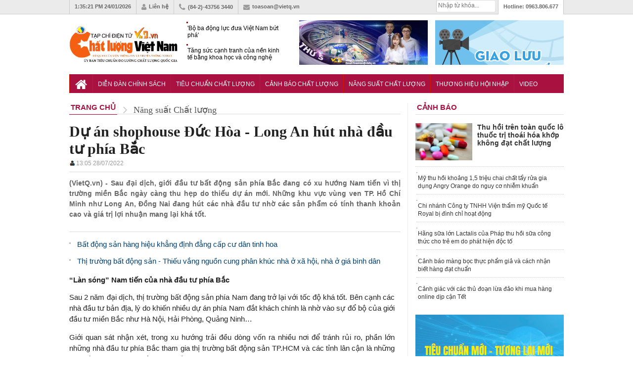

--- FILE ---
content_type: text/html; charset=utf-8
request_url: https://vietq.vn/du-an-shophouse-duc-hoa---long-an-hut-nha-dau-tu-phia-bac-d202553.html
body_size: 19143
content:
<meta http-equiv="Content-Type" content="text/html; charset=utf-8" />
<!DOCTYPE html PUBLIC "-//W3C//DTD XHTML 1.0 Transitional//EN" "http://www.w3.org/TR/xhtml1/DTD/xhtml1-transitional.dtd">
<html xmlns="http://www.w3.org/1999/xhtml" xml:lang="vi-vn" lang="vi-vn"><head prefix="og: http://ogp.me/ns# fb: http://ogp.me/ns/fb# article: http://ogp.me/ns/article#">
    <meta http-equiv="Content-Type" content="text/html; charset=utf-8" />
    
    <!-- <meta http-equiv="Content-Type" content="text/html; charset=utf-8" /> -->
    <meta name="viewport" content="width=device-width, initial-scale=1.0" />
    <meta http-equiv="content-language" content="vi" />
    <meta property="og:type" content="article" />
    <meta property="og:title" content="Dự án shophouse Đức Hòa - Long An hút nhà đầu tư phía Bắc" />
    <meta property="og:description" content="Sau đại dịch, giới đầu tư bất động sản phía Bắc đang có xu hướng Nam tiến vì thị trường miền Bắc ngày càng thu hẹp do thiếu dự án mới. Những khu vực vùng ven TP. Hồ " />
    <meta property="og:image" content="https://media.vietq.vn/thumb_x500x263/upload/2022/07/28/du-an-shophouse-duc-hoa---long-an-hut-nha-dau-tu-phia-bac_fb62.jpg"/>
    <meta property="article:author" content="Vietq" />
    <meta property="article:section" content="News" />
    <meta property="fb:app_id" content="832332283570008" />
    <meta property="article:tag" content="bất động sản, Dự án shophouse Đức Hòa - Long An" /><link rel="canonical" href="https://vietq.vn/du-an-shophouse-duc-hoa---long-an-hut-nha-dau-tu-phia-bac-d202553.html"/>    <link rel="shortcut icon" href="https://vietq.vn/favicon.ico" />
    	<meta name="Googlebot" content="index,follow" />
	<meta name="robots" content="index,follow,noodp" />
	    <meta name="google-site-verification" content="tswmknkJQl1Gc8xtqX5efw0qYeR-W2Uijqe4P6Ke5do" />
    <meta name="AUTHOR" content="Vietq" />
    <meta name="google-site-verification" content="L3gocXxLxJGPJdXo_ACIXqFV3Qifpol9xfIuYVMtknQ" />
    <meta name="COPYRIGHT" content="Vietq" />
<meta name="msvalidate.01" content="036E6FC9E623E4747C559E97CD56830A" />
    <title>Dự án shophouse Đức Hòa - Long An hút nhà đầu tư phía Bắc</title>    
    <meta name="description" content="Sau đại dịch, giới đầu tư bất động sản phía Bắc đang có xu hướng Nam tiến vì thị trường miền Bắc ngày càng thu hẹp do thiếu dự án mới. Những khu vực vùng ven TP. Hồ " />
    <meta name="keywords" content="bất động sản, Dự án shophouse Đức Hòa - Long An" />
        <meta itemscope itemtype="http://schema.org/article"/>
        
    <link rel="stylesheet" href="https://vietq.vn/templates/themes/css/style.css?1" />
    <link rel="stylesheet" href="https://vietq.vn/templates/themes/css/add.css?v=16" />
    <link rel="stylesheet" type="text/css" href="https://vietq.vn/templates/themes/css/font-awesome.css?v=1111"/>
    <link rel="stylesheet" href="https://vietq.vn/templates/themes/css/jquery.bxslider.css?v=1111" />
    <script type="text/javascript" src="https://vietq.vn/templates/themes/js/jquery-1.12.3.min.js?v=3"></script>
    <!--[if IE]>
    	<script type="text/javascript" src="https://vietq.vn/templates/themes/js/html5shiv.js"></script>
        <link rel="stylesheet" type="text/css" href="https://vietq.vn/templates/themes/css/all-ie-only.css" />
    <![endif]-->
    <!--[if lt IE 9]>
    	<link rel="stylesheet" type="text/css" href="https://vietq.vn/templates/themes/css/ie8-and-down.css" />
    <![endif]-->

   <!-- Global site tag (gtag.js) - Google Analytics -->
<!-- <script async src="https://www.googletagmanager.com/gtag/js?id=G-9L5VDPTCHL"></script>
<script>
  window.dataLayer = window.dataLayer || [];
  function gtag(){dataLayer.push(arguments);}
  gtag('js', new Date());

  gtag('config', 'G-9L5VDPTCHL');
</script>  -->


<!-- Global site tag (gtag.js) - Google Analytics -->
<script async src="https://www.googletagmanager.com/gtag/js?id=UA-136099277-1"></script>
<!-- Global site tag (gtag.js) - Google Analytics -->
<script async src="https://www.googletagmanager.com/gtag/js?id=G-9L5VDPTCHL"></script>
<script>
  window.dataLayer = window.dataLayer || [];
  function gtag(){dataLayer.push(arguments);}
  gtag('js', new Date());

  gtag('config', 'G-9L5VDPTCHL');
</script>

</head>



<body  >

        <header class="header">
    	<div class="topbar">
        	<ul class="col1000 clearfix">
                <li><a><span id="clock"></span> 24/01/2026</a></li>
            	<li><a href="https://vietq.vn/lien-he.html"><i class="fa fa-user"></i>Liên hệ</a></li>
                <li><i class="fa fa-phone"></i>(84-2)-43756 3440</li>
                <li><a href="/cdn-cgi/l/email-protection#166279776579777856607f736267386078"><i class="fa fa-envelope"></i><span class="__cf_email__" data-cfemail="45312a24362a242b05332c2031346b332b">[email&#160;protected]</span></a></li>
                <li class="toplast">Hotline: <span>0963.806.677</span></li>
                <!--<li><h2><a href="https://vietq.vn">Đọc báo</a></h2></li>
                <li><h2><a href="https://vietq.vn">Báo mới</a></h2></li>-->
               
                <li class="box_search" style="width: 120px;padding: 0px !important;margin-top:0px !important">
				
				<form id="search-box" action="https://google.com/cse">
                <input type="hidden" name="cx" value="008487715297939719036:qmhp5knvy1e"/>
                <input type="hidden" name="ie" value="UTF-8"/>
                <input maxlength="80" type="text" name="q" size="31" class="txt_search" placeholder="Nhập từ khóa..."/>
              </form>
			  
                    

            </ul>
        </div>
        <div class="header-ctn">
        	<div class="col1000 clearfix">
                                	<a href="https://vietq.vn" class="" title="Tin tức VietQ.vn"><img src="https://vietq.vn/templates/themes/images/logo-9.png" class="logo-2" ></a>
                    <div class="header-news">
                    	
                        <div  class="demo1">
                        <ul>
                                                    <li><h3><a href="https://vietq.vn/bo-ba-dong-luc-dua-viet-nam-but-pha-d239817.html" title="'Bộ ba động lực đưa Việt Nam bứt phá'">'Bộ ba động lực đưa Việt Nam bứt phá'</a></h3></li>
                                                    <li><h3><a href="https://vietq.vn/tang-suc-canh-tranh-cua-nen-kinh-te-bang-khoa-hoc-va-cong-nghe-d239816.html" title="Tăng sức cạnh tranh của nền kinh tế bằng khoa học và công nghệ">Tăng sức cạnh tranh của nền kinh tế bằng khoa học và công nghệ</a></h3></li>
                                                    <li><h3><a href="https://vietq.vn/chuong-trinh-1322-hieu-qua-ho-tro-doanh-nghiep-duoc-do-bang-con-so-d239812.html" title="Chương trình 1322: Hiệu quả hỗ trợ doanh nghiệp được đo bằng con số">Chương trình 1322: Hiệu quả hỗ trợ doanh nghiệp được đo bằng con số</a></h3></li>
                                                </ul>
                        </div>
                    </div>
                                <div class="top-banner"><a href="https://vietq.vn/giao-luu-truc-tuyen/" target="_blank"><img src="http://media.vietq.vn/upload/giaoluutructuyen3.gif?v2" alt="" width="260" height="90" /></a></div>
<div class="top-banner"><a href="https://vietq.vn/ban-tin-tieu-dung-su-kien-292/" target="_blank"><img src="http://media.vietq.vn/upload/bantintieudung.gif?v1" alt="" width="260" height="90" /></a></div>            </div>
        </div>
    </header>	<!-- end header -->
    
    <nav class="nav">
    	<ul class="col1000 clearfix">
        	<li><a href="https://vietq.vn" class="nav-parent nav-home"><i class="fa fa-home"></i></a></li>
        	            <li>
                <a href="https://vietq.vn/dien-dan-chinh-sach-c1/" style="font-size: 12px;padding: 13px 10px 11px;" class="nav-parent ">Diễn đàn chính sách</a>
                <div class="nav-child">
                                </div>
            </li>
                                            <li>
                <a href="https://vietq.vn/tieu-chuan-chat-luong-c86/" style="font-size: 12px;padding: 13px 10px 11px;" class="nav-parent ">Tiêu chuẩn Chất lượng </a>
                <div class="nav-child">
                                </div>
            </li>
                                            <li>
                <a href="https://vietq.vn/canh-bao-chat-luong-c2/" style="font-size: 12px;padding: 13px 10px 11px;" class="nav-parent ">Cảnh báo Chất lượng</a>
                <div class="nav-child">
                                    <a href="https://vietq.vn/nguoi-tieu-dung-sub28/">Người tiêu dùng</a>
                                </div>
            </li>
                                            <li>
                <a href="https://vietq.vn/nang-suat-chat-luong-c4/" style="font-size: 12px;padding: 13px 10px 11px;" class="nav-parent active">Năng suất Chất lượng</a>
                <div class="nav-child">
                                </div>
            </li>
                                            <li>
                <a href="https://vietq.vn/thuong-hieu-hoi-nhap-c18/" style="font-size: 12px;padding: 13px 10px 11px;" class="nav-parent ">Thương hiệu Hội nhập</a>
                <div class="nav-child">
                                </div>
            </li>
                                            <li>
                <a href="https://vietq.vn/video/" style="font-size: 12px;padding: 13px 10px 11px;" class="nav-parent ">Video</a>
                <div class="nav-child">
                                </div>
            </li>
                                        <!-- <li>
                        <a href="http://vietq.vn/doanh-nghiep-sub18/" style="font-size: 12px;padding: 13px 5px 11px;" class="nav-parent">Doanh nghiệp</a>
                    </li> -->
                                                                
           <!--  <li>
            	<a href="#" class="nav-parent nav-more"><i class="fa fa-reorder"></i></a>
                <div class="nav-child">
                	<a href="https://vietq.vn/photo/">Ảnh</a>
                    <a href="https://vietq.vn/so-huu-tri-tue-sh48/">Sở hữu trí tuệ</a>
                    
                </div>
            </li> -->
        </ul>
    </nav>	
    <!-- end nav -->

    <style>
        .subnav ul li {
            float: left;
            padding: 4px 0px 0 0;
            height: 18px;
            overflow: hidden;
        }
        .subnav .active {
            width: 100px;
            height: 20px;
            float: left;
            margin: 4px 5px 0 0;
            padding: 0;
        }
        
        .subnav ul a {
            color: #004175;
            background-position: 0 -2390px;
            background-repeat: no-repeat;
            padding-left: 10px;
            line-height: 18px;
        }

    </style>
    
    
    <script data-cfasync="false" src="/cdn-cgi/scripts/5c5dd728/cloudflare-static/email-decode.min.js"></script><script>
var clockElement = document.getElementById( "clock" );
function updateClock ( clock ) {
    clock.innerHTML = new Date().toLocaleTimeString();
}

setInterval(function () {
    updateClock( clockElement );
}, 1000);

(function () {
    
  var clockElement = document.getElementById( "clock" );

  function updateClock ( clock ) {
    clock.innerHTML = new Date().toLocaleTimeString();
  }

  setInterval(function () {
      updateClock( clockElement );
  }, 1000);

}());
</script>
    
    	
	    <section class="mar20"></section><link rel="stylesheet" href="https://vietq.vn/templates/themes/css/article.css?a8" />
<style>

	ins.adsbygoogle[data-ad-status="unfilled"] {
	display: none !important;
	}
  .event-content .date-time {
    color: #D0021B !important;

  }
    .box-news-suggest .share_detailimg {
        display: none;
    }
    #main-detail table td {
        border: solid 1px gray;
    }
</style>

<main class="col1000 cate clearfix">
	
	<div class="content clearfix">
    	<header class="block-hdr cate-hdr clearfix">
            <div itemscope="" itemtype="http://data-vocabulary.org/Breadcrumb"><a itemprop="url" href="https://vietq.vn"><span itemprop="title" class="title">Trang chủ</span></a>
            <i class="fa fa-angle-right"></i></div>
            <div itemscope="" itemtype="http://data-vocabulary.org/Breadcrumb"><a itemprop="url" href="https://vietq.vn/nang-suat-chat-luong-c4/"><span itemprop="title"  class="direct">Năng suất Chất lượng</span></a></div>
        </header>
		

        <article class="detail-art">
        	<h1 class="detail-title"> Dự án shophouse Đức Hòa - Long An hút nhà đầu tư phía Bắc            </h1>
            
            <style>
                .adv_new_one {
                    position: relative;
                    margin: 15px 0;
                }
                .adv_new_list_one {
                    background: #fff;
                    -webkit-box-shadow: 0px 2px 5px rgba(0,0,0,0.17);
                    -moz-box-shadow: 0px 2px 5px rgba(0,0,0,0.17);
                    box-shadow: 0px 2px 5px rgba(0,0,0,0.17);
                    border: 1px solid #d1d1d1;
                    position: relative;
                }
                .adv_new_list_one li {
                    padding: 5px 38px;
                    border-bottom: 1px dotted #ddd;
                    margin: 0 4px;
                    position: relative;
                    background: url("http://vietq.vn/upload/icon_hot.gif") 5px 6px no-repeat;
                }
				.adv_qc li {
                    padding: 5px;                   
                    margin: 0 4px;
                    position: relative;                  
                }
				label._mB {
					background-color: #efc439;
					border-radius: 2px;
					color: #fff;
					display: inline-block;
					font-size: 12px;
					padding: 0 2px;
					line-height: 14px;
					vertical-align: baseline;
				}
                .adv_new_list_one li:last-child {
                    border-bottom: none;
                }
				.adv_qc a:hover {
					background-color: #efc439;
					color: #fff;
				}
            </style>
            			
            <style>
                .datetimeup {
                    font-size: 12px;
                    color: #999;

                }
            </style>
            
            <div class="datetimeup" style="padding-bottom: 10px;border-bottom: 1px solid #ddd;margin-top: 5px;"><img style="float: left;" src="https://vietq.vn/templates/themes/images/icontacgia.png" alt="author"><b style="color: gray; margin-left:2px;font-size:14px"> </b>13:05 28/07/2022</div>
            
            
            <detail open class="relative">
            
                
                <div class="detail-intro clearfix">
                    <summary class="sum" style="width: 100%;">
                    	<p class="caption">(VietQ.vn) - Sau đại dịch, giới đầu tư bất động sản phía Bắc đang có xu hướng Nam tiến vì thị trường miền Bắc ngày càng thu hẹp do thiếu dự án mới. Những khu vực vùng ven TP. Hồ Chí Minh như Long An, Đồng Nai đang hút các nhà đầu tư nhờ các sản phẩm có tính thanh khoản cao và giá trị lợi nhuận mang lại khá tốt.</p>
                                                <div class="clearfix">
                            <div class="left" style="margin-right: 5px;"><div class="fb-send" data-href="https://vietq.vn/du-an-shophouse-duc-hoa---long-an-hut-nha-dau-tu-phia-bac-d202553.html"></div></div>
                            <div class="left" style="margin-right: 5px;"><div class="fb-share-button" data-href="https://vietq.vn/du-an-shophouse-duc-hoa---long-an-hut-nha-dau-tu-phia-bac-d202553.html" data-layout="button" data-mobile-iframe="true"><a class="fb-xfbml-parse-ignore" target="_blank" href="https://www.facebook.com/sharer/sharer.php?u=https://vietq.vn/du-an-shophouse-duc-hoa---long-an-hut-nha-dau-tu-phia-bac-d202553.html&amp;src=sdkpreparse">Chia sẻ</a></div></div>
                        	<div class="left" style="margin-right: 5px;"><div class="fb-like" data-href="https://vietq.vn/du-an-shophouse-duc-hoa---long-an-hut-nha-dau-tu-phia-bac-d202553.html" data-send="false" data-layout="button_count" data-width="500" data-font="tahoma"></div></div>
                            
							
            
                        </div>
						
                    </summary>
                </div>	<!-- end .detail-intro -->
                                    <ul class="detail-list">
                                                    <li><a href="https://vietq.vn/bat-dong-san-hang-hieu-khang-dinh-dang-cap-cu-dan-tinh-hoa-d202202.html" title="Bất động sản hàng hiệu khẳng định đẳng cấp cư dân tinh hoa"><h3 class="readtitle">Bất động sản hàng hiệu khẳng định đẳng cấp cư dân tinh hoa</h3></a></li>
                                                    <li><a href="https://vietq.vn/thi-truong-bat-dong-san--thieu-vang-nguon-cung-phan-khuc-nha-o-xa-hoi-nha-o-gia-binh-dan-d202170.html" title="Thị trường bất động sản - Thiếu vắng nguồn cung phân khúc nhà ở xã hội, nhà ở giá bình dân "><h3 class="readtitle">Thị trường bất động sản - Thiếu vắng nguồn cung phân khúc nhà ở xã hội, nhà ở giá bình dân </h3></a></li>
                                            </ul>
                
                <div id="main-detail">							
                    <p style="text-align: justify;"><strong>&ldquo;L&agrave;n s&oacute;ng&rdquo; Nam tiến của nh&agrave; đầu tư ph&iacute;a Bắc </strong></p>
<p style="text-align: justify;">Sau 2 năm đại dịch, thị trường bất động sản ph&iacute;a Nam đang trở lại với tốc độ kh&aacute; tốt. B&ecirc;n cạnh c&aacute;c nh&agrave; đầu tư bản địa, l&yacute; do khiến nhiều dự &aacute;n ph&iacute;a Nam đắt kh&aacute;ch ch&iacute;nh l&agrave; nhờ v&agrave;o sự đổ bộ của giới đầu tư miền Bắc như H&agrave; Nội, Hải Ph&ograve;ng, Quảng Ninh&hellip;</p>
<p style="text-align: justify;">Giới quan s&aacute;t nhận x&eacute;t, trong xu hướng trải đều d&ograve;ng vốn ra nhiều nơi để tr&aacute;nh rủi ro, phần lớn những nh&agrave; đầu tư ph&iacute;a Bắc tham gia thị trường bất động sản TP.HCM v&agrave; c&aacute;c tỉnh l&acirc;n cận l&agrave; những nh&agrave; đầu tư chuy&ecirc;n nghiệp v&agrave; c&oacute; tiềm lực t&agrave;i ch&iacute;nh mạnh.</p>
<div class="photo_detail" style="text-align: justify;"><img title="" src="https://media.vietq.vn/files/ngocxen/2022/07/28/Pic1.jpg" alt="" />
<div class="caption_image">
<p align="center"><em>Hai d&atilde;y shophouse phố Đ&ocirc;ng dự &aacute;n Impreria</em><em> Grand Plaza Đức H&ograve;a</em><em> tr&ecirc;n tuyến đường 3/2 thị trấn Hậu Nghĩa.</em><span style="font-family: Arial, Helvetica, sans-serif; font-size: 17px;">&nbsp;</span></p>
</div>
</div>
<p style="text-align: justify;">Được đ&aacute;nh gi&aacute; l&agrave; những nh&agrave; đầu tư c&oacute; "khẩu vị" kh&aacute;c biệt, giới đầu tư ph&iacute;a Bắc chuộng những v&ugrave;ng đất mới, c&oacute; tiềm năng tăng gi&aacute; trong tương lai. Họ ưu ti&ecirc;n những sản phẩm c&oacute; tỷ suất sinh lời cao, thanh khoản tốt v&agrave; được ph&aacute;t triển bởi c&aacute;c đơn vị bất động sản uy t&iacute;n.</p>
<p style="text-align: justify;">Điểm đến hấp dẫn của c&aacute;c nh&agrave; đầu tư n&agrave;y l&agrave; TP.HCM v&agrave; c&aacute;c đ&ocirc; thị vệ tinh l&acirc;n cận như Long An, Đồng Nai, B&igrave;nh Dương - nơi sở hữu nhiều dự &aacute;n quy m&ocirc; của những tập đo&agrave;n lớn, c&oacute; tiềm lực. Tuy nhi&ecirc;n, hiện gi&aacute; trị bất động sản tại Đồng Nai, B&igrave;nh Dương đ&atilde; tăng cao n&ecirc;n c&aacute;c nh&agrave; đầu tư c&oacute; xu hướng chuyển về Long An do quỹ đất rộng, thu h&uacute;t vốn FDI v&agrave; quy hoạch b&agrave;i bản.</p>
<p style="text-align: justify;">Giới chuy&ecirc;n gia tin rằng, Long An c&oacute; đủ mọi lợi thế để c&oacute; một kịch bản ph&aacute;t triển v&agrave; tăng trưởng tựa như Đồng Nai, thậm ch&iacute; vượt xa hơn nhờ những ch&iacute;nh s&aacute;ch n&acirc;ng cấp hạ tầng v&agrave; thu h&uacute;t đầu tư kịp thời của địa phương.</p>
<p style="text-align: justify;">Từ đầu năm nay, thị trường Long An đang trở th&agrave;nh t&acirc;m điểm đầu tư ph&iacute;a Nam, đặc biệt từ khi c&aacute;c đơn vị ph&aacute;t triển BĐS lớn đổ bộ triển khai c&aacute;c dự &aacute;n quy m&ocirc;. Sở hữu lợi thế vị tr&iacute; cửa ng&otilde; ph&iacute;a t&acirc;y TP. HCM với c&aacute;c tuyến đường giao th&ocirc;ng huyết mạch, Long An n&oacute;i chung v&agrave; Đức H&ograve;a &ndash; huyện gi&aacute;p ranh &ldquo;thủ phủ kinh tế&rdquo; cả nước l&agrave; nơi hưởng lợi lớn nhất.</p>
<p style="text-align: justify;">Đại diện một s&agrave;n ph&acirc;n phối tại TP. HCM cho biết, c&aacute;c nh&agrave; đầu tư miền Bắc chiếm tỷ lệ ng&agrave;y c&agrave;ng lớn trong tổng số kh&aacute;ch h&agrave;ng quan t&acirc;m đến c&aacute;c dự &aacute;n được quy hoạch b&agrave;i bản tại Long An. Nhiều sự kiện giới thiệu, ra mắt sản phẩm mới m&agrave; anh tham gia gần đ&acirc;y, lượng kh&aacute;ch từ ph&iacute;a Bắc lu&ocirc;n chiếm 30-40%. Hơn ph&acirc;n nửa trong số n&agrave;y đ&atilde; quyết định &ldquo;xuống tiền&rdquo; kh&ocirc;ng l&acirc;u sau đ&oacute;.</p>
<p style="text-align: justify;">Thống k&ecirc; h&agrave;nh vi t&igrave;m kiếm tr&ecirc;n một trang BĐS cũng cho thấy, với h&agrave;ng loạt dự &aacute;n cao cấp được ph&aacute;t triển, Long An đang h&uacute;t vốn từ giới đầu tư ph&iacute;a Bắc. Mức độ t&igrave;m kiếm bất động sản tại đ&acirc;y diễn biến t&iacute;ch cực từ đầu năm đến nay.</p>
<p style="text-align: justify;"><strong>Dự &aacute;n shophouse tại Đức H&ograve;a Long An h&uacute;t nh&agrave; đầu tư s&agrave;nh sỏi</strong></p>
<p style="text-align: justify;">N&oacute;i l&agrave; Nam tiến nhưng kh&ocirc;ng phải giới đầu tư miền Bắc &ldquo;n&eacute;m tiền&rdquo; v&agrave;o thị trường xa bờ một c&aacute;ch ồ ạt. Bởi hơn ai hết, họ l&agrave; những nh&agrave; đầu tư th&ocirc;ng th&aacute;i, c&oacute; kinh nghiệm l&acirc;u năm tại thị trường nhạy cảm n&agrave;y. Khu vực được họ khoanh v&ugrave;ng l&agrave; những dự &aacute;n c&oacute; tiềm năng tại Long An, Đồng Nai, trong đ&oacute; dự &aacute;n shophouse Đức H&ograve;a l&agrave; một v&iacute; dụ.</p>
<div class="photo_detail"><img title="" src="https://media.vietq.vn/files/ngocxen/2022/07/28/Pic3.png" alt="" />
<div class="caption_image">
<p align="center"><em>C&ocirc;ng vi&ecirc;n Mặt trời &ndash; điểm nhấn cảnh quan tại Đức H&ograve;a.</em><span style="font-family: Arial, Helvetica, sans-serif; font-size: 17px;">&nbsp;</span></p>
</div>
</div>
<p style="text-align: justify;">Đ&acirc;y l&agrave; dự &aacute;n do MIKGroup ph&aacute;t triển gồm 426 căn shophouse, tọa lạc vị tr&iacute; đắc địa tr&ecirc;n tuyến đường 3/2 bề thế nhất thị trấn Hậu Nghĩa, khu vực c&oacute; d&acirc;n cư hiện hữu cũng như sự kết nối rất tốt về giao th&ocirc;ng đến tiện &iacute;ch xung quanh v&agrave; c&aacute;c v&ugrave;ng l&acirc;n cận như: Miền T&acirc;y, TP.HCM, T&acirc;y Ninh&hellip;</p>
<p style="text-align: justify;">L&agrave; dự &aacute;n quy m&ocirc; lớn tại&nbsp;Đức Ho&agrave; thời điểm hiện tại, Imperia Grand Plaza Đức H&ograve;a cũng được kỳ vọng sẽ l&agrave; niềm tự h&agrave;o của thị trường bất động sản tại đ&acirc;y. Dự &aacute;n hội tụ đầy đủ c&aacute;c yếu tố để kh&ocirc;ng chỉ trở th&agrave;nh tuyến phố thương mại sầm uất v&agrave; nhộn nhịp bậc nhất v&agrave; l&agrave; địa chỉ văn h&oacute;a được h&agrave;ng chục ngh&igrave;n người lui tới thưởng ngoạn mỗi năm.</p>
<p style="text-align: justify;">Sự đa dạng của ng&ocirc;n ngữ kiến tr&uacute;c, đ&aacute;p ứng mọi khẩu vị kh&aacute;ch h&agrave;ng trong 3 ph&acirc;n khu phố kinh doanh ch&iacute;nh l&agrave; điều đầu ti&ecirc;n c&oacute; thể nhận thấy ở Imperia Grand Plaza Đức H&ograve;a. Phố T&acirc;y nổi bật với kiến tr&uacute;c t&acirc;n cổ điển sang trọng; phố Trung t&acirc;m l&agrave; sự kết hợp &Aacute; &ndash; &Acirc;u thanh lịch v&agrave; phố Đ&ocirc;ng với lối kiến tr&uacute;c &Aacute; Đ&ocirc;ng mang đậm bản sắc. Trong đ&oacute;, ph&acirc;n khu phố Đ&ocirc;ng hiện đang được giới thiệu ra thị trường v&agrave; tạo tiếng vang về một sản phẩm mang gi&aacute; trị khai th&aacute;c đầu tư v&agrave; gi&aacute; trị biểu tượng kiến tr&uacute;c.&nbsp;</p>
<p style="text-align: justify;">Ngo&agrave;i những lợi thế n&ecirc;u tr&ecirc;n, dự &aacute;n Imperia Grand Plaza Đức H&ograve;a c&ograve;n c&oacute; hấp lực lớn đối với c&aacute;c nh&agrave; đầu tư ph&iacute;a Bắc bởi đơn vị ph&aacute;t triển dự &aacute;n &ndash; MIKGroup vốn đ&atilde; rất th&agrave;nh c&ocirc;ng với nhiều dự &aacute;n tại H&agrave; Nội. Kh&ocirc;ng &iacute;t nh&agrave; đầu tư mua dự &aacute;n shophouse Đức H&ograve;a v&igrave; muốn &ldquo;theo ch&acirc;n&rdquo; Nam tiến c&ugrave;ng &ocirc;ng lớn bất động sản n&agrave;y. Trong sự kiện ra mắt ch&iacute;nh thức ph&acirc;n khu phố Đ&ocirc;ng vừa qua, lượng kh&aacute;ch h&agrave;ng ph&iacute;a Bắc, đặc biệt l&agrave; H&agrave; Nội đ&atilde; chiếm tới gần nửa số lượng giao dịch.</p>
<p style="text-align: justify;">Trong thời gian tới, dự &aacute;n shophouse Đức H&ograve;a hứa hẹn sẽ mang đến nhiều th&ocirc;ng tin v&agrave; c&aacute;c cơ hội đầu tư hấp dẫn cho c&aacute;c nh&agrave; đầu tư ph&iacute;a Bắc với sự đồng h&agrave;nh c&aacute;c 4 đại l&yacute; tại H&agrave; Nội. B&ecirc;n cạnh ch&iacute;nh s&aacute;ch t&agrave;i ch&iacute;nh ưu việt, được hỗ trợ l&atilde;i suất 0% trong v&ograve;ng 24 th&aacute;ng, &acirc;n hạn gốc 36 th&aacute;ng, sở hữu shophouse dự &aacute;n Imperia Grand Plaza Đức H&ograve;a thời điểm n&agrave;y, kh&aacute;ch h&agrave;ng c&ograve;n c&oacute; cơ hội bốc thăm tr&uacute;ng thưởng xe &ocirc; t&ocirc; Camry 2.5 Q c&ugrave;ng nhiều phần qu&agrave; gi&aacute; trị kh&aacute;c.</p>
<p style="text-align: right;"><strong>Kim Anh</strong></p>   
					<!--end_detail-->
                      <style>
                        #frm_ques {border-top: 1px dotted #666; margin: 8px 0; padding: 13px 0;}
                        #tbl_question td {padding: 3px!important;}
                        #tbl_question td label {font-size: 13px; font-weight: bold;}
                        #tbl_question td input {border: 1px solid  #ddd; padding: 5px 8px; border-radius: 3px; width: 300px;}
                        #tbl_question td .error {border-color: red!important;}
                        #tbl_question td textarea {border: 1px solid  #ddd; padding: 8px;}
                        #tbl_question #btn_submit {font-weight: bold; font-size: 13px; background: #004276; color: #FFF; width: 140px; border-radius: 3px;}
                        .ques-ans .ques {background: #eee;}
                        .ques-ans .ques_content {font-style: italic;}
                        .ques-ans .ans {padding-left: 15px;}
                        #main-detail .question_gltt{font-size: 15px !important;line-height: inherit !important; word-spacing: .5px;}
                        #main-detail .answer_gltt{text-align: justify;  padding-left: 21px;border-left: 2px solid #ddd;margin-left: 44px !important;}
                        #main-detail .answer_gltt .answer_gltt_{font-size: 15px !important;line-height: 24px !important; word-spacing: .5px;color:#b80000  !important}

                    </style> 
                    <div> 
					<center>
		<script async src="https://pagead2.googlesyndication.com/pagead/js/adsbygoogle.js"></script>
	<ins class="adsbygoogle"
		 style="display:block"
		 data-ad-client="ca-pub-1179740479957749"
		 data-ad-slot="1229084639"
		 data-ad-format="auto"
		 data-full-width-responsive="true"></ins>
	<script>
		 (adsbygoogle = window.adsbygoogle || []).push({});
	</script>
	</center>
				                      
                    </div>  
					
                   
                </div>	<!-- end #main-detail --> 
<!-- BEGIN TAG - DO NOT MODIFY -->

<!--ads-->

                   
                
                <script>
    if($(".xemvideochitiet").length) {
        $(".xemvideochitiet").click(function(){
            var id_video = $(this).attr("data_id");
            var width_video = $(this).attr("data_w");
            var height_video = $(this).attr("data_h");
            var img_video =  $(this).attr("data_img");
            
            $(this).parents(".content_v").find(".cvi").html('<iframe class="manhungvideo" rel="nofollow" src="http://vietq.vn/?mod=iframe&act=iframe_video&id='+id_video+'&h=350" width="100%" height="'+height_video+'" scrolling="no" frameBorder="0"></iframe>');
            
        });
    }
</script>     
                
<div styl="clear:both"></div>
                
                <div style="clear: both; margin-bottom: 10px;" id="share">
					<div class="bottom_10" style="margin-bottom: 10px!important;height: 21px;padding:5px 0; border-bottom: 1px solid #ddd;border-top:1px solid #ddd;">
						<div style="line-height:15px;">
                            <span class="left" style="line-height:20px;margin-right: 5px;font-size:14px">Thích và chia sẻ bài viết: </span>
							<div class="left" style="margin-right: 5px;"><div class="fb-send" data-href="https://vietq.vn/du-an-shophouse-duc-hoa---long-an-hut-nha-dau-tu-phia-bac-d202553.html"></div></div>
                            <div class="left" style="margin-right: 5px;"><div class="fb-share-button" data-href="https://vietq.vn/du-an-shophouse-duc-hoa---long-an-hut-nha-dau-tu-phia-bac-d202553.html" data-layout="button"></div></div>
                        	<div class="left" style="margin-right: 5px;"><div class="fb-like" data-href="https://vietq.vn/du-an-shophouse-duc-hoa---long-an-hut-nha-dau-tu-phia-bac-d202553.html" data-send="false" data-layout="button_count" data-width="500" data-font="tahoma"></div></div>
                           </div>
                            
						</div>
					</div>
					<center><div class="fb-page" data-href="https://www.facebook.com/VietQ.vn/" data-width="670" data-height="70" data-small-header="true" data-adapt-container-width="false" data-hide-cover="false" data-show-facepile="false"><div class="fb-xfbml-parse-ignore"><blockquote cite="https://www.facebook.com/VietQ.vn/"><a href="https://www.facebook.com/VietQ.vn/">Chất lượng Việt Nam</a></blockquote></div></div></center>
                    <script>!function(d,s,id){var js,fjs=d.getElementsByTagName(s)[0],p=/^http:/.test(d.location)?'http':'https';if(!d.getElementById(id)){js=d.createElement(s);js.id=id;js.src=p+'://platform.twitter.com/widgets.js';fjs.parentNode.insertBefore(js,fjs);}}(document, 'script', 'twitter-wjs');</script>
                   
  
            
            </detail>        
            
            <div class="tag_detail">
              <span class="fl"></span><strong>Từ khóa:</strong><a href="https://vietq.vn/bat-dong-san-tag/">bất động sản</a>, <a href="https://vietq.vn/du-an-shophouse-duc-hoa---long-an-tag/">Dự án shophouse Đức Hòa - Long An</a>            </div>



            <section class="mar15 comment_box" data_id="202553">
                            </section>	<!-- end Binh Luan -->
            <div class="end_social"></div>
        </article>	 <!-- end .detail-art -->
        
        
        
                        <div class="anchor" status="noshow" current="|202170|" current_url="https://vietq.vn/thi-truong-bat-dong-san--thieu-vang-nguon-cung-phan-khuc-nha-o-xa-hoi-nha-o-gia-binh-dan-d202170.html" last_url="https://vietq.vn/du-an-shophouse-duc-hoa---long-an-hut-nha-dau-tu-phia-bac-d202553.html" for="202170" page="1"></div>
                <div class="content_releart"></div>    
                <section class="mar15">
                        	<header class="block-hdr">
                    <h4 class="title">tin liên quan</h4>
                </header>
                <main>
                	<ul class="concern-list clearfix">
                    					
                        <li>
                            <a title="Thu hồi trên toàn quốc lô thuốc trị thoái hóa khớp không đạt chất lượng" href="https://vietq.vn/thu-hoi-tren-toan-quoc-lo-thuoc-tri-thoai-hoa-khop-khong-dat-chat-luong-d239818.html">
                                <span class="thumb160x100"><img alt="Thu hồi trên toàn quốc lô thuốc trị thoái hóa khớp không đạt chất lượng" src="https://media.vietq.vn/thumb_x113x85/upload/2026/01/24/thu-hoi-tren-toan-quoc-lo-thuoc-tri-thoai-hoa-khop-khong-dat-chat-luong9.png" width="160" height="110"></span>
                                <h3 class="title">Thu hồi trên toàn quốc lô thuốc trị thoái hóa khớp không đạt chất lượng <span class="comment">10</span></h3>
                            </a>
                        </li>
                    					
                        <li>
                            <a title="'Bộ ba động lực đưa Việt Nam bứt phá'" href="https://vietq.vn/bo-ba-dong-luc-dua-viet-nam-but-pha-d239817.html">
                                <span class="thumb160x100"><img alt="'Bộ ba động lực đưa Việt Nam bứt phá'" src="https://media.vietq.vn/thumb_x113x85/upload/2026/01/24/bo-ba-dong-luc-dua-viet-nam-but-pha2.jpg" width="160" height="110"></span>
                                <h3 class="title">'Bộ ba động lực đưa Việt Nam bứt phá' <span class="comment">10</span></h3>
                            </a>
                        </li>
                    					
                        <li>
                            <a title="Tăng sức cạnh tranh của nền kinh tế bằng khoa học và công nghệ" href="https://vietq.vn/tang-suc-canh-tranh-cua-nen-kinh-te-bang-khoa-hoc-va-cong-nghe-d239816.html">
                                <span class="thumb160x100"><img alt="Tăng sức cạnh tranh của nền kinh tế bằng khoa học và công nghệ" src="https://media.vietq.vn/thumb_x113x85/upload/2026/01/24/tang-suc-canh-tranh-cua-nen-kinh-te-bang-khoa-hoc-va-cong-nghe0.jpg" width="160" height="110"></span>
                                <h3 class="title">Tăng sức cạnh tranh của nền kinh tế bằng khoa học và công nghệ <span class="comment">10</span></h3>
                            </a>
                        </li>
                    					
                        <li>
                            <a title="Đại hội XIV của Đảng thành công – Khởi đầu một kỷ nguyên phát triển mới của đất nước" href="https://vietq.vn/dai-hoi-xiv-cua-dang-thanh-cong--khoi-dau-mot-ky-nguyen-phat-trien-moi-cua-dat-nuoc-d239815.html">
                                <span class="thumb160x100"><img alt="Đại hội XIV của Đảng thành công – Khởi đầu một kỷ nguyên phát triển mới của đất nước" src="https://media.vietq.vn/thumb_x113x85/upload/2026/01/24/dai-hoi-xiv-cua-dang-thanh-cong--khoi-dau-mot-ky-nguyen-phat-trien-moi-cua-dat-nuoc7.jpg" width="160" height="110"></span>
                                <h3 class="title">Đại hội XIV của Đảng thành công – Khởi đầu một kỷ nguyên phát triển mới của đất nước <span class="comment">10</span></h3>
                            </a>
                        </li>
                                        </ul>
                    <div class="clearfix">
                <div class="col50per left">
               	<ul class="detail-list">
                                            <li><a href="https://vietq.vn/chi-nhanh-cong-ty-tnhh-vien-tham-my-quoc-te-royal-bi-dinh-chi-hoat-dong-d239814.html" title="Chi nhánh Công ty TNHH Viện thẩm mỹ Quốc tế Royal bị đình chỉ hoạt động "><h3 class="readtitle">Chi nhánh Công ty TNHH Viện thẩm mỹ Quốc tế Royal bị đình chỉ hoạt động </h3></a></li>
                                            <li><a href="https://vietq.vn/chuong-trinh-1322-hieu-qua-ho-tro-doanh-nghiep-duoc-do-bang-con-so-d239812.html" title="Chương trình 1322: Hiệu quả hỗ trợ doanh nghiệp được đo bằng con số"><h3 class="readtitle">Chương trình 1322: Hiệu quả hỗ trợ doanh nghiệp được đo bằng con số</h3></a></li>
                                            <li><a href="https://vietq.vn/lam-dong-tang-cuong-quan-ly-do-luong-tao-nen-tang-ky-thuat-cho-doanh-nghiep-hoi-nhap-d239810.html" title="Lâm Đồng tăng cường quản lý đo lường, tạo nền tảng kỹ thuật cho doanh nghiệp hội nhập"><h3 class="readtitle">Lâm Đồng tăng cường quản lý đo lường, tạo nền tảng kỹ thuật cho doanh nghiệp hội nhập</h3></a></li>
                                            <li><a href="https://vietq.vn/seabank-dat-6868-ty-dong-loi-nhuan-truoc-thue-tang-truong-ve-quy-mo-va-hieu-qua-hoat-dong-d239807.html" title="SeABank đạt 6.868 tỷ đồng lợi nhuận trước thuế, tăng trưởng về quy mô và hiệu quả hoạt động"><h3 class="readtitle">SeABank đạt 6.868 tỷ đồng lợi nhuận trước thuế, tăng trưởng về quy mô và hiệu quả hoạt động</h3></a></li>
                                            <li><a href="https://vietq.vn/danh-sach-bo-chinh-tri-ban-chap-hanh-trung-uong-khoa-xiv-d239803.html" title="Danh sách Bộ Chính trị Ban Chấp hành Trung ương khóa XIV"><h3 class="readtitle">Danh sách Bộ Chính trị Ban Chấp hành Trung ương khóa XIV</h3></a></li>
                                    </ul>
                </div>
                <div class="col50per right">
               	<ul class="detail-list">
                                            <li><a href="https://vietq.vn/my-thu-hoi-khoang-15-trieu-chai-chat-tay-rua-gia-dung-angry-orange-do-nguy-co-nhiem-khuan-d239813.html"><h3 class="readtitle">Mỹ thu hồi khoảng 1,5 triệu chai chất tẩy rửa gia dụng Angry Orange do nguy cơ nhiễm khuẩn</h3></a></li>
                                            <li><a href="https://vietq.vn/ket-noi-doanh-nhan--dong-hanh-phap-ly--lan-toa-gia-tri-nhan-van-d239811.html"><h3 class="readtitle">Kết nối doanh nhân – Đồng hành pháp lý – Lan tỏa giá trị nhân văn</h3></a></li>
                                            <li><a href="https://vietq.vn/bao-han-phu-quoc-la-diem-den-ly-tuong-de-bat-dau-nam-moi-d239808.html"><h3 class="readtitle">Báo Hàn: Phú Quốc là điểm đến lý tưởng để bắt đầu năm mới</h3></a></li>
                                            <li><a href="https://vietq.vn/ban-chap-hanh-tw-dang-khoa-xiv-thong-nhat-tuyet-doi-bau-dong-chi-to-lam-tiep-tuc-giu-chuc-tong-bi-thu-d239806.html"><h3 class="readtitle">Ban Chấp hành TW Đảng khóa XIV thống nhất tuyệt đối bầu đồng chí Tô Lâm tiếp tục giữ chức Tổng Bí thư</h3></a></li>
                                            <li><a href="https://vietq.vn/tcvn-141112024-ve-xac-dinh-vitamin-b7-trong-phan-bon-dap-ung-yeu-cau-kiem-soat-chat-luongs24-d239801.html"><h3 class="readtitle">TCVN 14111:2024 về xác định vitamin B7 trong phân bón đáp ứng yêu cầu chất lượng</h3></a></li>
                                    </ul>
                </div>
                    
                    </div>
                </main>
                            </section>
        
        <section class="mar15">
            	<header class="block-hdr clearfix">
	<h2><a href="https://vietq.vn/video/" class="title red-bor">video hot</a></h2>
</header>
<main>
	<div class="block block-diff clearfix">
        <div class="video">
        	<div class="video-area"><a class="title" href="https://vietq.vn/doanh-nghiep-viet-va-con-duong-but-pha-nang-suat-trong-giai-doan-moi-video239744.html" title="Doanh nghiệp Việt và con đường bứt phá năng suất trong giai đoạn mới" ><img src="https://media.vietq.vn/thumb_x469x270/upload/2026/01/20/toa-dam-doanh-nghiep-viet-va-con-duong-but-pha-nang-suat-trong-giai-doan-moi2.jpg" width="469" height="310"/></a></div>
            <h3><a class="title" href="https://vietq.vn/doanh-nghiep-viet-va-con-duong-but-pha-nang-suat-trong-giai-doan-moi-video239744.html" title="Doanh nghiệp Việt và con đường bứt phá năng suất trong giai đoạn mới" >[VIDEO]Doanh nghiệp Việt và con đường bứt phá năng suất trong giai đoạn mới</a></h3>
            <div class="sharing clearfix">
                <time class="timer">21:19 - 20/01/2026 <span class="comment">30</span></time>
                <div class="right"><a href="https://vietq.vn/doanh-nghiep-viet-va-con-duong-but-pha-nang-suat-trong-giai-doan-moi-video239744.html"></a></div>
            </div>
            <div class="clearfix"></div>
        </div>
        
                
        <div class="video-child">
        	<a href="https://vietq.vn/doi-moi-cong-tac-do-luong-dap-ung-yeu-cau-phat-trien-moi-video239693.html" title="Đổi mới công tác đo lường đáp ứng yêu cầu phát triển mới">
            	<span class="thumb180x110">
                	<span class="misc video-icon"></span><img src="https://media.vietq.vn/thumb_x404x260/upload/2026/01/17/doi-moi-cong-tac-do-luong-dap-ung-yeu-cau-phat-trien-moi2.jpg" width="180" height="110" alt="Đổi mới công tác đo lường đáp ứng yêu cầu phát triển mới" />
                </span>
                <h3 class="video-title">[VIDEO]Đổi mới công tác đo lường đáp ứng yêu cầu phát triển mới</h3>
            </a>
            <div class="fb-like" data-href="https://vietq.vn/doi-moi-cong-tac-do-luong-dap-ung-yeu-cau-phat-trien-moi-video239693.html" data-send="false" data-layout="button_count" data-width="500" data-show-faces="true" data-font="tahoma"></div>
        </div>
                
        <div class="video-child">
        	<a href="https://vietq.vn/ket-hop-quan-ly-chat-luong-truyen-thong-va-hien-dai-loi-giai-bai-toan-nang-suat-doanh-nghiep-video239644.html" title="Kết hợp quản lý chất lượng truyền thống và hiện đại: Lời giải bài toán năng suất doanh nghiệp">
            	<span class="thumb180x110">
                	<span class="misc video-icon"></span><img src="https://media.vietq.vn/thumb_x404x260/upload/2026/01/15/ket-hop-quan-ly-chat-luong-truyen-thong-va-hien-dai-loi-giai-cho-nang-suat-doanh-nghiep8.jpg" width="180" height="110" alt="Kết hợp quản lý chất lượng truyền thống và hiện đại: Lời giải bài toán năng suất doanh nghiệp" />
                </span>
                <h3 class="video-title">[VIDEO]Kết hợp quản lý chất lượng truyền thống và hiện đại: Lời giải bài toán năng suất doanh nghiệp</h3>
            </a>
            <div class="fb-like" data-href="https://vietq.vn/ket-hop-quan-ly-chat-luong-truyen-thong-va-hien-dai-loi-giai-bai-toan-nang-suat-doanh-nghiep-video239644.html" data-send="false" data-layout="button_count" data-width="500" data-show-faces="true" data-font="tahoma"></div>
        </div>
            </div>
</main>            </section>   <!-- end Video -->
    </div>	<!-- end .content -->
    
    <aside class="col300 left">


        <section class="mar20">
            <header class="block-hdr">
    <h2 class="title blue-tlt"><a class="blue-tlt" href="https://vietq.vn/canh-bao-chat-luong-c2/">Cảnh báo</a></h2>
</header>
<main>
	<ul class="readlist">
            <li class="first">
            <a href="https://vietq.vn/thu-hoi-tren-toan-quoc-lo-thuoc-tri-thoai-hoa-khop-khong-dat-chat-luong-d239818.html" title="Thu hồi trên toàn quốc lô thuốc trị thoái hóa khớp không đạt chất lượng" class="clearfix">
                <span class="thumb115x75" title="Thu hồi trên toàn quốc lô thuốc trị thoái hóa khớp không đạt chất lượng"><img src="https://media.vietq.vn/thumb_x125x85/upload/2026/01/24/thu-hoi-tren-toan-quoc-lo-thuoc-tri-thoai-hoa-khop-khong-dat-chat-luong9.png" width="115" height="75" alt="Thu hồi trên toàn quốc lô thuốc trị thoái hóa khớp không đạt chất lượng" /></span>
                <h3 class="block-title">Thu hồi trên toàn quốc lô thuốc trị thoái hóa khớp không đạt chất lượng</h3>
            </a>
        </li>
            <li><a href="https://vietq.vn/my-thu-hoi-khoang-15-trieu-chai-chat-tay-rua-gia-dung-angry-orange-do-nguy-co-nhiem-khuan-d239813.html"><h3 class="readtitle">Mỹ thu hồi khoảng 1,5 triệu chai chất tẩy rửa gia dụng Angry Orange do nguy cơ nhiễm khuẩn</h3></a></li>
            <li><a href="https://vietq.vn/chi-nhanh-cong-ty-tnhh-vien-tham-my-quoc-te-royal-bi-dinh-chi-hoat-dong-d239814.html"><h3 class="readtitle">Chi nhánh Công ty TNHH Viện thẩm mỹ Quốc tế Royal bị đình chỉ hoạt động </h3></a></li>
            <li><a href="https://vietq.vn/hang-sua-lon-lactalis-cua-phap-thu-hoi-sua-cong-thuc-cho-tre-em-do-phat-hien-doc-to-d239793.html"><h3 class="readtitle">Hãng sữa lớn Lactalis của Pháp thu hồi sữa công thức cho trẻ em do phát hiện độc tố</h3></a></li>
            <li><a href="https://vietq.vn/canh-bao-mang-boc-thuc-pham-gia-va-cach-nhan-biet-hang-chuan-d239767.html"><h3 class="readtitle">Cảnh báo màng bọc thực phẩm giả và cách nhận biết hàng đạt chuẩn </h3></a></li>
            <li><a href="https://vietq.vn/can-tet-bay-hang-gia-tran-facebook-mua-re-–-mat-tien-that-d239749.html"><h3 class="readtitle">Cảnh giác với các thủ đoạn lừa đảo khi mua hàng online dịp cận Tết</h3></a></li>
        </ul>
</main>        </section>	 <!-- end Doc Nhieu Nhat -->

        <section class="mar20"><p><img src="https://www.baca-bank.vn/SitePages/website/tin-tuc.aspx?ttid=721&amp;lttid=18&amp;pb=False&amp;s=TT&amp;tt=THAM%20GIA%20B%E1%BA%A2O%20HI%E1%BB%82M,%20GI%E1%BA%A2M%20TH%C3%8AM%20L%C3%83I%20SU%E1%BA%A4T%20VAY%20V%E1%BB%90N%20T%E1%BB%AA%20BAC%20A%20BANK&amp;ltt=Tin%20S%E1%BA%A3n%20ph%E1%BA%A9m%20-%20D%E1%BB%8Bch%20v%E1%BB%A5" alt="" /><a href="https://vietq.vn/qcvn-tcvn-tieu-chuan-moi---tuong-lai-moi-su-kien-391/"><img src="https://media.vietq.vn/files/filesmoi/tieuchuan.jpg" alt="" width="300" height="150" /></a></p></section>
    <section class="mar20">
    <style>#ads_share_header1{height:200px;width: 300px;margin-bottom: 10px;;overflow: hidden;}</style>
            
            <ul id="ads_share_header1">
                <p><a href="https://vietq.vn/ban-tin-canh-bao-chat-luong-vietq-su-kien-288/" target="_blank"><img style="margin-bottom: 10px;" width="300" src="https://vietq.vn/upload/bantinmoi.png" class="img-responsive class1" data="1" alt=""></a></p>    
                <p><a href="https://vietq.vn/ban-tin-canh-bao-chat-luong-vietq-su-kien-288/" target="_blank"><img style="margin-bottom: 10px;display: none;" width="300" src="https://vietq.vn/upload/bantinmoi1.png" class="img-responsive class2"  data="2" alt=""></a></p>         
            </ul>
            <script>
                setInterval(function(){ 
                    $('#ads_share_header1 img').each(function(){
                        var data = $(this).attr('data');
                        if(data == 1) {
                            $(this).show();
                            $(this).attr('data',2);
                        } else {
                            $(this).hide();
                            $(this).attr('data',1);
                        }                            
                    });
                 }, 500);
            </script>
    </section>

    <style>
.tm_box_video_hot {
    border: 1px solid #ddd;
  
    font-family: Arial,Helvetica,sans-serif;
    width: 300px;
        margin-bottom: 10px;
}
.tm_list_box_video_hot {
    margin: 0;
    padding: 10px 5px;
    height: 155px;
    overflow: hidden;
}
.anhto {
    height: 260px;
    overflow: hidden;
}
.tm_list_box_video_hot li {
    list-style: outside none none;
    margin: 0 0 10px;
    padding: 0;
        position: relative;
}
.tm_list_box_video_hot li a {
    font-family: Arial,Helvetica,sans-serif;
}
.tm_head_box_video_hot {
    background: none repeat scroll 0 0 #a91140;
    border-bottom: 1px solid #a91140;
}
.tm_name_video_hot {
    background: url("upload/icon_video_tit.png") no-repeat scroll 10px 7px rgba(0, 0, 0, 0);
    color: #fff;
    display: inline-block;
    font-size: 16px;
    font-weight: bold;
    padding: 8px 10px 8px 33px;
    text-transform: uppercase;
}
.tm_thumb137x89 {
    display: inline-block;
    float: left;
    height: 89px;
    margin-right: 5px;
    position: relative;
    width: 137px;
}
.title_list_box_video_hot {
    color: #222;
    float: left;
    font-size: 12px;
    font-weight: bold;
    line-height: 18px;
    margin-left: 5px;
    text-decoration: none;
}
.clear {
    clear: both;
}
.tm_list_box_video_hot li:hover img {
    opacity: 0.8;
}
.tm_list_box_video_hot li:hover a {
    color: #449ad0;
}
.tm_icon_hot {
    background: url("/upload/icon_hot.png") repeat scroll 0 0 rgba(0, 0, 0, 0);
    display: inline-block;
    height: 15px;
    left: 0;
    position: absolute;
    top: 0;
    width: 34px;
}
.tm_box_video_hot .bx-controls {
    display: none;
}
.to .bx-viewport{
    height: 270px !important;
}
</style>

<div class="tm_box_video_hot">
	<div class="tm_head_box_video_hot"><a href="https://vietq.vn/video/" class="tm_name_video_hot">Video xem nhiều</a></div>
        <div class="to">
    <ul class="anhto">
        <li style="position: relative;margin: 5px">
            <a href="https://vietq.vn/doanh-nghiep-viet-va-con-duong-but-pha-nang-suat-trong-giai-doan-moi-video239744.html" style="height: 200px;width: 290px;" class="thumb300x160">
                <img width="290" height="200" src="https://media.vietq.vn/thumb_x290x200/upload/2026/01/20/toa-dam-doanh-nghiep-viet-va-con-duong-but-pha-nang-suat-trong-giai-doan-moi2.jpg" alt="Doanh nghiệp Việt và con đường bứt phá năng suất trong giai đoạn mới"/> 
                <span class="tm_icon_hot"></span>
            </a>
            <a class="title_list_box_video_hot" href="https://vietq.vn/doanh-nghiep-viet-va-con-duong-but-pha-nang-suat-trong-giai-doan-moi-video239744.html" target="_parent" style="font-size: 14px;">[VIDEO]Doanh nghiệp Việt và con đường bứt phá năng suất trong giai đoạn mới</a> 
            <div class="clear"></div>
        </li>
                <li style="position: relative;margin: 5px">
            <a href="https://vietq.vn/doi-moi-cong-tac-do-luong-dap-ung-yeu-cau-phat-trien-moi-video239693.html" style="height: 200px;width: 290px;" class="thumb300x160">
                <img width="290" height="200" src="https://media.vietq.vn/thumb_x290x200/upload/2026/01/17/doi-moi-cong-tac-do-luong-dap-ung-yeu-cau-phat-trien-moi2.jpg" alt="Đổi mới công tác đo lường đáp ứng yêu cầu phát triển mới"/> 
                <span class="tm_icon_hot"></span>
            </a>
            <a class="title_list_box_video_hot" href="https://vietq.vn/doi-moi-cong-tac-do-luong-dap-ung-yeu-cau-phat-trien-moi-video239693.html" target="_parent" style="font-size: 14px;">[VIDEO]Đổi mới công tác đo lường đáp ứng yêu cầu phát triển mới</a> 
            <div class="clear"></div>
        </li>
                        <li style="position: relative;margin: 5px">
            <a href="https://vietq.vn/ket-hop-quan-ly-chat-luong-truyen-thong-va-hien-dai-loi-giai-bai-toan-nang-suat-doanh-nghiep-video239644.html" style="height: 200px;width: 290px;" class="thumb300x160">
                <img width="290" height="200" src="https://media.vietq.vn/thumb_x290x200/upload/2026/01/15/ket-hop-quan-ly-chat-luong-truyen-thong-va-hien-dai-loi-giai-cho-nang-suat-doanh-nghiep8.jpg" alt="Kết hợp quản lý chất lượng truyền thống và hiện đại: Lời giải bài toán năng suất doanh nghiệp"/> 
                <span class="tm_icon_hot"></span>
            </a>
            <a class="title_list_box_video_hot" href="https://vietq.vn/ket-hop-quan-ly-chat-luong-truyen-thong-va-hien-dai-loi-giai-bai-toan-nang-suat-doanh-nghiep-video239644.html" target="_parent" style="font-size: 14px;">[VIDEO]Kết hợp quản lý chất lượng truyền thống và hiện đại: Lời giải bài toán năng suất doanh nghiệp</a> 
            <div class="clear"></div>
        </li>
    </ul>
    </div>
</div>

        <section class="mar20"><p>&nbsp;&nbsp;</p></section>
        <section class="mar20">
            <header class="block-hdr" style="margin-bottom:0;">
    <h2 class="title blue-tlt"><a class="title red-tlt" href="https://vietq.vn/doi-thoai-c8/">đối thoại</a></h2>
</header>
<main class="dialogue">
	<ul class="dial-slider clearfix">
          	<li>
        	<div class="dial-char clearfix">
            	<a href="https://vietq.vn/gdp-phai-tang-it-nhat-5-lan-trong-20-nam-toi-de-dat-muc-tieu-nam-2045-d238398.html"><span class="thumb95x95" style="height: 225px;"><img src="https://media.vietq.vn/thumb_x300x225/upload/2025/11/13/gdp-phai-tang-it-nhat-5-lan-trong-20-nam-toi-de-dat-muc-tieu-nam-20456.jpg" /></span>
                <div class="left desc_dial"><h4 class="office" style="font-weight: bold;">Bộ trưởng Bộ Khoa học và Công nghệ Nguyễn Mạnh Hùng</span></h4></div></a>
            </div>
            <div class="quote">
            	<span class="misc dial-icon"></span>
            	<a href="https://vietq.vn/gdp-phai-tang-it-nhat-5-lan-trong-20-nam-toi-de-dat-muc-tieu-nam-2045-d238398.html">"Vì vậy, Việt Nam chọn con đường kết hợp khoa học, công nghệ, đổi mới sáng tạo với chuyển đổi số là một hướng đi riêng để phát triển nhanh, bền vững..."</a>
            </div>
        </li>
          	<li>
        	<div class="dial-char clearfix">
            	<a href="https://vietq.vn/cai-cach-the-che-cat-giam-thu-tuc-hanh-chinh-de-dat-tang-truong-2-con-so-d237786.html"><span class="thumb95x95" style="height: 225px;"><img src="https://media.vietq.vn/thumb_x300x225/upload/2025/10/20/cai-cach-the-che-cat-giam-thu-tuc-hanh-chinh-de-dat-tang-truong-2-con-so9.jpg" /></span>
                <div class="left desc_dial"><h4 class="office" style="font-weight: bold;">TS. Nguyễn Đức Độ - Phó Viện trưởng Viện Kinh tế Tài chính</span></h4></div></a>
            </div>
            <div class="quote">
            	<span class="misc dial-icon"></span>
            	<a href="https://vietq.vn/cai-cach-the-che-cat-giam-thu-tuc-hanh-chinh-de-dat-tang-truong-2-con-so-d237786.html">"Có rất nhiều việc phải làm ngay từ bây giờ và trên thực tế đang được tiến hành như tăng đầu tư cho khoa học công nghệ; ban hành các cơ chế khuyến khích đổi mới sáng tạo, khởi nghiệp..."</a>
            </div>
        </li>
          	<li>
        	<div class="dial-char clearfix">
            	<a href="https://vietq.vn/dong-luc-chinh-thuc-da-tang-truong-kinh-te-d235018.html"><span class="thumb95x95" style="height: 225px;"><img src="https://media.vietq.vn/thumb_x300x225/upload/2025/07/08/dong-luc-chinh-thuc-da-tang-truong-kinh-te0.jpg" /></span>
                <div class="left desc_dial"><h4 class="office" style="font-weight: bold;">TS. Nguyễn Văn Hiến - Chuyên gia kinh tế</span></h4></div></a>
            </div>
            <div class="quote">
            	<span class="misc dial-icon"></span>
            	<a href="https://vietq.vn/dong-luc-chinh-thuc-da-tang-truong-kinh-te-d235018.html">"Tôi cho rằng, chính sách tài khóa đóng vai trò quan trọng trong việc hỗ trợ tăng trưởng kinh tế, đặc biệt là trong giai đoạn suy thoái hoặc khi nền kinh tế cần được kích thích".</a>
            </div>
        </li>
          	<li>
        	<div class="dial-char clearfix">
            	<a href="https://vietq.vn/kinh-doanh-co-trach-nhiem-chia-khoa-nang-cao-nang-luc-canh-tranh-d232484.html"><span class="thumb95x95" style="height: 225px;"><img src="https://media.vietq.vn/thumb_x300x225/upload/2025/04/18/kinh-doanh-co-trach-nhiem-chia-khoa-nang-cao-nang-luc-canh-tranh3.jpg" /></span>
                <div class="left desc_dial"><h4 class="office" style="font-weight: bold;">Ông Phạm Tấn Công - Chủ tịch VCCI</span></h4></div></a>
            </div>
            <div class="quote">
            	<span class="misc dial-icon"></span>
            	<a href="https://vietq.vn/kinh-doanh-co-trach-nhiem-chia-khoa-nang-cao-nang-luc-canh-tranh-d232484.html">"Kinh doanh có trách nhiệm đã và đang được các doanh nghiệp Việt Nam coi là chìa khoá để góp phần nâng cao năng lực cạnh tranh..."</a>
            </div>
        </li>
          	<li>
        	<div class="dial-char clearfix">
            	<a href="https://vietq.vn/moi-giai-phap-deu-nham-muc-tieu-tao-thuan-loi-cho-doanh-nghiep-d227681.html"><span class="thumb95x95" style="height: 225px;"><img src="https://media.vietq.vn/thumb_x300x225/upload/2024/11/20/moi-giai-phap-deu-nham-muc-tieu-tao-thuan-loi-cho-doanh-nghiep1.jpg" /></span>
                <div class="left desc_dial"><h4 class="office" style="font-weight: bold;">Ông Nguyễn Quốc Huy - Phó Viện trưởng, Viện Nghiên cứu hải quan</span></h4></div></a>
            </div>
            <div class="quote">
            	<span class="misc dial-icon"></span>
            	<a href="https://vietq.vn/moi-giai-phap-deu-nham-muc-tieu-tao-thuan-loi-cho-doanh-nghiep-d227681.html">"Có thể thấy, hội nhập kinh tế quốc tế đã đem lại những kết quả tích cực và có những tác động sâu đến kinh tế - xã hội Việt Nam."</a>
            </div>
        </li>
        
    </ul>
</main>        </section>	 <!-- end Dong Su Kien -->
        <section class="mar20">
                <header class="block-hdr" style="margin-bottom:2px">
        <h2><a href="https://vietq.vn/dssukien/" class="title red-tlt">Chuyên đề</a></h2>
    </header>
    <main>
    <div class="paging_channel" data="0">    	<div class="event-ctn clearfix">
            <a href="https://vietq.vn/ky-niem-ngay-tieu-chuan-the-gioi-1410-su-kien-366/" title="Kỷ niệm Ngày Tiêu chuẩn Thế giới (14/10)">
                <span class="thumb115x75" style="width: 115px;height: 95px;"><img src="http://media.vietq.vn/thumb_x105x95/upload/2021/10/11/Ảnh ngày tiêu chuẩn.jpg" width="115" height="95" alt="Kỷ niệm Ngày Tiêu chuẩn Thế giới (14/10)" /></span>
                <div class="eventtlt">Kỷ niệm Ngày Tiêu chuẩn Thế giới (14/10)</div>
            </a>
        </div>
        
         	<div class="event-ctn clearfix">
            <a href="https://vietq.vn/chuyen-de-trien-khai-de-an-996-su-kien-365/" title="CHUYÊN ĐỀ TRIỂN KHAI ĐỀ ÁN 996">
                <span class="thumb115x75" style="width: 115px;height: 95px;"><img src="http://media.vietq.vn/thumb_x105x95/upload/2021/08/22/Đo lường.jpg" width="115" height="95" alt="CHUYÊN ĐỀ TRIỂN KHAI ĐỀ ÁN 996" /></span>
                <div class="eventtlt">CHUYÊN ĐỀ TRIỂN KHAI ĐỀ ÁN 996</div>
            </a>
        </div>
        
         	<div class="event-ctn clearfix">
            <a href="https://vietq.vn/chao-mung-60-nam-thanh-lap-nganh-tieu-chuan-do-luong-chat-luong-su-kien-14/" title="CHÀO MỪNG 60 NĂM THÀNH LẬP NGÀNH TIÊU CHUẨN ĐO LƯỜNG CHẤT LƯỢNG">
                <span class="thumb115x75" style="width: 115px;height: 95px;"><img src="http://media.vietq.vn/thumb_x105x95/upload/1970/01/01/hoat-dong-tieu-chuan-do-luong-chat-luong.jpg" width="115" height="95" alt="CHÀO MỪNG 60 NĂM THÀNH LẬP NGÀNH TIÊU CHUẨN ĐO LƯỜNG CHẤT LƯỢNG" /></span>
                <div class="eventtlt">CHÀO MỪNG 60 NĂM THÀNH LẬP NGÀNH TIÊU CHUẨN ĐO LƯỜNG CHẤT LƯỢNG</div>
            </a>
        </div>
        
     </div><div class="paging_channel" data="1">    	<div class="event-ctn clearfix">
            <a href="https://vietq.vn/chao-mung-ngay-khoa-hoc-va-cong-nghe-viet-nam-su-kien-166/" title="Chào mừng Ngày Khoa học và Công nghệ Việt Nam">
                <span class="thumb115x75" style="width: 115px;height: 95px;"><img src="http://media.vietq.vn/thumb_x105x95/upload/2016/04/27/ngay khoa hoc va cong nghe vn 2016.jpg" width="115" height="95" alt="Chào mừng Ngày Khoa học và Công nghệ Việt Nam" /></span>
                <div class="eventtlt">Chào mừng Ngày Khoa học và Công nghệ Việt Nam</div>
            </a>
        </div>
        
         	<div class="event-ctn clearfix">
            <a href="https://vietq.vn/chuyen-de-nang-cao-nang-suat-chat-luong-su-kien-36/" title="Chuyên đề: NÂNG CAO NĂNG SUẤT CHẤT LƯỢNG">
                <span class="thumb115x75" style="width: 115px;height: 95px;"><img src="http://media.vietq.vn/thumb_x105x95/upload/2017/10/03/nang-cao-nang-suat-chat-luong9.jpg" width="115" height="95" alt="Chuyên đề: NÂNG CAO NĂNG SUẤT CHẤT LƯỢNG" /></span>
                <div class="eventtlt">Chuyên đề: NÂNG CAO NĂNG SUẤT CHẤT LƯỢNG</div>
            </a>
        </div>
        
         	<div class="event-ctn clearfix">
            <a href="https://vietq.vn/doi-moi-sang-tao-va-so-huu-tri-tue-vi-tuong-lai-tot-dep-hon-su-kien-368/" title="Đổi mới sáng tạo và Sở hữu trí tuệ vì tương lai tốt đẹp hơn">
                <span class="thumb115x75" style="width: 115px;height: 95px;"><img src="http://media.vietq.vn/thumb_x105x95/upload/2022/04/26/doi-moi-sang-tao-va-so-huu-tri-tue-vi-tuong-lai-tot-dep-hon5.png" width="115" height="95" alt="Đổi mới sáng tạo và Sở hữu trí tuệ vì tương lai tốt đẹp hơn" /></span>
                <div class="eventtlt">Đổi mới sáng tạo và Sở hữu trí tuệ vì tương lai tốt đẹp hơn</div>
            </a>
        </div>
        
     </div><div class="paging_channel" data="2">    	<div class="event-ctn clearfix">
            <a href="https://vietq.vn/chuyen-doi-so-su-kien-383/" title="CHUYỂN ĐỔI SỐ">
                <span class="thumb115x75" style="width: 115px;height: 95px;"><img src="http://media.vietq.vn/thumb_x105x95/upload/2023/10/30/chuyen doi so.jpg" width="115" height="95" alt="CHUYỂN ĐỔI SỐ" /></span>
                <div class="eventtlt">CHUYỂN ĐỔI SỐ</div>
            </a>
        </div>
        
         	<div class="event-ctn clearfix">
            <a href="https://vietq.vn/nhiet-liet-chao-mung-dai-hoi-dai-bieu-toan-quoc-lan-thu-xiv-cua-dang-su-kien-393/" title="NHIỆT LIỆT CHÀO MỪNG ĐẠI HỘI ĐẠI BIỂU TOÀN QUỐC LẦN THỨ XIV CỦA ĐẢNG">
                <span class="thumb115x75" style="width: 115px;height: 95px;"><img src="http://media.vietq.vn/thumb_x105x95/upload/2026/01/05/banner dai hoi Dang.jpg" width="115" height="95" alt="NHIỆT LIỆT CHÀO MỪNG ĐẠI HỘI ĐẠI BIỂU TOÀN QUỐC LẦN THỨ XIV CỦA ĐẢNG" /></span>
                <div class="eventtlt">NHIỆT LIỆT CHÀO MỪNG ĐẠI HỘI ĐẠI BIỂU TOÀN QUỐC LẦN THỨ XIV CỦA ĐẢNG</div>
            </a>
        </div>
        
         	<div class="event-ctn clearfix">
            <a href="https://vietq.vn/tong-cuc-tieu-chuan-do-luong-chat-luong-ho-tro-doanh-nghiep-vuot-kho-thoi-covid-19-su-kien-356/" title="Tổng cục Tiêu chuẩn Đo lường Chất lượng hỗ trợ doanh nghiệp vượt khó thời Covid-19">
                <span class="thumb115x75" style="width: 115px;height: 95px;"><img src="http://media.vietq.vn/thumb_x105x95/upload/2020/04/23/doanh-nghiep.jpg" width="115" height="95" alt="Tổng cục Tiêu chuẩn Đo lường Chất lượng hỗ trợ doanh nghiệp vượt khó thời Covid-19" /></span>
                <div class="eventtlt">Tổng cục Tiêu chuẩn Đo lường Chất lượng hỗ trợ doanh nghiệp vượt khó thời Covid-19</div>
            </a>
        </div>
        
     </div>
    </main>
    <p class="pagenav_channel" style="  margin: 10px;text-align: center;">
        <a href="javascript:void(0)" data="0" style="margin-right: 5px;">1</a>
        <a href="javascript:void(0)" data="1" style="margin-right: 5px;">2</a>
        <a href="javascript:void(0)" data="2" style="margin-right: 5px;">3</a>
    </p>
    
    <script>
        $(".pagenav_channel a").click(function(){
            var page = $(this).attr("data");
            $(".paging_channel").hide();
            $(".paging_channel[data="+page+"]").show();
        });
        $(".pagenav_channel a").eq(0).click();
    </script>

        </section>
        </section>
        <div id="linktop-box"><style>.boxLinktop{max-height: 150px;overflow-y: auto; font-size: 12px; border: 1px solid #CECECE; color: #666; width: 100%; padding: 10px 15px}.boxLinktop span{display:block; border-bottom: 1px dashed #CECECE; padding-bottom: 8px; margin-bottom: 8px; color: #333;}.boxLinktop span:last-child{border-bottom:none;padding-bottom: 0px; margin-bottom:5px;}.boxLinktop span a{font-weight: bold;}</style><div class="boxLinktop"><span id="lt-item-446254"> <a href="https://charmora.vn/" title=""  target="_blank">Khu đô thị Charmora City</a> Nha Trang</span><span id="lt-item-407136">Xưởng <a href="https://terazo-granito-concrete.com/gia-be-tong-ap-khuon/" title="" rel="nofollow" target="_blank">sản xuất bê tông áp khuôn</a> uy tín</span><span id="lt-item-406950">Giá <a href="https://hungphugiagroup.vn/danh-muc-san-pham/tam-mica" title=""  target="_blank">tấm nhựa mica</a> </span><span id="lt-item-405018"> <a href="https://gskylinehomesdian.com.vn/" title=""  target="_blank">Căn hộ G Skyline Homes</a> có gì?</span><span id="lt-item-404951">Căn hộ <a href="https://happyonemori.org/" title=""  target="_blank">Happy One Mori</a> Vạn Xuân Group</span><span id="lt-item-388928">Căn hộ <a href="https://bconscity.com.vn/" title=""  target="_blank">Bcons làng đại học</a> </span><span id="lt-item-386743">Thi công <a href="https://betongmaivinhthai.com/bao-gia-thi-cong-be-tong-ap-khuon-id499.html" title=""  target="_blank">Bê tông áp khuôn</a> giá rẻ</span><span id="lt-item-386418">Giải pháp chống bụi hiệu quả với <a href="https://vatlieuphutro.com/luoi-bao-che-cong-trinh" title=""  target="_blank">lưới che công trình</a> cho dự án xây dựng</span><span id="lt-item-370522"> <a href="https://cauthangnghethuatdep.com/bao-gia-tran-guong/" title=""  target="_blank">Báo giá Trần gương</a> chi tiết</span><span id="lt-item-366625"> <a href="https://cauthangnhaviet.com/cac-mau-mai-kinh-dep-mai-kinh-cuong-luc-mai-kinh-nghe-thuat-dep-nhat-2020.html" title=""  target="_blank">mái kính nghệ thuật tại cauthangnhaviet</a> </span><span id="lt-item-363376"> <a href="https://www.vinhomeland.com.vn/vinpearl-phu-quy/" title=""  target="_blank">vin phú quý nha trang</a> </span><span id="lt-item-363295"> <a href="https://latien.vn/gia-ban-csbh-la-tien-villa/" title=""  target="_blank">giá bán la tiên villa</a> </span></div></div>


			
			<script data-ad-client="ca-pub-1338548128815522" async src="https://pagead2.googlesyndication.com/pagead/js/adsbygoogle.js"></script>
						<script async src="https://pagead2.googlesyndication.com/pagead/js/adsbygoogle.js"></script>
	<ins class="adsbygoogle"
		 style="display:block"
		 data-ad-client="ca-pub-1179740479957749"
		 data-ad-slot="1229084639"
		 data-ad-format="auto"
		 data-full-width-responsive="true"></ins>
	<script>
		 (adsbygoogle = window.adsbygoogle || []).push({});
	</script>
	    </aside>
    <div class="clearfix"></div>
        <div class="bottom-banner"></div>
         <section class="mar20">
        <main class="business">
	<ul class="business-slide clearfix">
        	<li><a href="https://gstest.vn/" title="Công ty GSTV" target="_blank" rel="nofollow"><img src="http://media.vietq.vn/upload/2025/12/19/GSTV.8.12.jpg" /></a></li>
        	<li><a href="https://vietq.vn/admin.php?mod=partner&act=new" title="dev" target="_blank" rel="nofollow"><img src="http://media.vietq.vn/upload/2024/06/14/31.jpg" /></a></li>
        	<li><a href="https://tradrthanh.com/" title="Trà Dr.Thanh" target="_blank" rel="nofollow"><img src="http://media.vietq.vn/upload/2021/06/28/logo.png" /></a></li>
        	<li><a href="http://ismq.vn/" title="VIỆN THÔNG TIN VÀ TRUYỀN THÔNG TIÊU CHUẨN ĐO LƯỜNG CHẤT LƯỢNG" target="_blank" rel="nofollow"><img src="http://media.vietq.vn/upload/2020/04/07/Logo-TTTT ISMQ chuan 1.png" /></a></li>
        	<li><a href="https://vietq.vn/" title="seabank" target="_blank" rel="nofollow"><img src="http://media.vietq.vn/upload/2020/02/21/Mau sac va logo SeABank chuan1.jpg" /></a></li>
        	<li><a href="https://www.brggroup.vn/vi/gioi-thieu.html" title="Tập đoàn BRG" target="_blank" rel="nofollow"><img src="http://media.vietq.vn/upload/2023/12/22/BRG.jpg" /></a></li>
        	<li><a href="http://www.quatest3.com.vn/" title="Trung tâm kỹ thuật 3" target="_blank" rel="nofollow"><img src="http://media.vietq.vn/upload/2025/12/08/Quatest 3 logo 8.12.png" /></a></li>
        </ul>
</main>    </section>
</main>   <!-- end main -->

<!--<script type="text/javascript" src="https://vietq.vn/templates/themes/js/script.js?v=13"></script>-->
<!--<script async defer src="//aj1559.online/ba298f04.js"></script>-->
<script type="text/javascript" src="https://vietq.vn/?act=js_plus_views&t=1769261713&p=202553" ></script>
    <div class="col1000" style="height:1px;">
<section class="full-box doanhnghiep" style="max-height: 370px;clear:both; margin-top: 74px;">
</section>
</div>
<div style="clear: both;"></div>
<footer class="footer">
    	<div class="col1000">
        	<nav class="footer-link">
            	<a href="https://vietq.vn">Trang chủ</a>
                      <a href="https://vietq.vn/dien-dan-chinh-sach-c1/">Diễn đàn chính sách</a>
                      <a href="https://vietq.vn/tieu-chuan-chat-luong-c86/">Tiêu chuẩn Chất lượng </a>
                      <a href="https://vietq.vn/canh-bao-chat-luong-c2/">Cảnh báo Chất lượng</a>
                      <a href="https://vietq.vn/nang-suat-chat-luong-c4/">Năng suất Chất lượng</a>
                      <a href="https://vietq.vn/thuong-hieu-hoi-nhap-c18/">Thương hiệu Hội nhập</a>
                      <a href="https://vietq.vn/video/">Video</a>
          				
                <a href="#" class="uptop">Trở lên trên <i class="fa fa-chevron-circle-up"></i></a>
            </nav>
            <div class="footer-info clearfix">
            	<!-- <a href="https://vietq.vn" class="footer-logo" title="VietQ.vn">VietQ.vn</a> -->
                <a href="https://vietq.vn" class="" title="Tin tức VietQ.vn"><img width="160px" src="https://vietq.vn/templates/themes/images/logo-10.png" class="logo-2" ></a>
                <div class="footer-ctn left" style="width: 43%;">
                	<!-- Tạp chí Chất lượng Việt Nam - Viện Thông tin và Truyền thông TCĐLCL, Uỷ ban TCĐLCL Quốc gia, Bộ Khoa học và Công nghệ <br /> -->
                    <!-- Cơ quan chủ quản: Tổng cục Tiêu chuẩn Đo lường Chất lượng - Bộ Khoa học & Công nghệ <br /> -->
                   Giấy phép hoạt động báo chí điện tử số: 125/GP-BVHTTDL ngày 11 tháng 09 năm 2025<br />
                    <!-- Giấy phép hoạt động báo chí điện tử số: 656/GP-BTTTT ngày 31 tháng 12 năm 2020<br /> -->
                    Tổng biên tập: <strong>Trần Văn Dư</strong> <br />
                    Thư ký tòa soạn: <strong>Đặng Anh Đức</strong> <br />
                </div>
                <div class="footer-ctn right" style="text-align:right;">
                	Email: <a href="/cdn-cgi/l/email-protection" class="__cf_email__" data-cfemail="4a3e252b39252b240a3c232f3e3b643c24">[email&#160;protected]</a><br />
                    Tòa soạn: Số 8 Hoàng Quốc Việt, Nghĩa Đô, Hà Nội <br />
                    Liên hệ quảng cáo: Tel: 0988.624.621 <br />
                    Hotline: 0963.806.677<br/>
                    Bản quyền thuộc về Tạp chí Chất lượng Việt Nam<br/>
                    <a href="https://vietq.vn/gioi-thieu.html">Giới thiệu</a> &nbsp;|&nbsp; <a href="https://vietq.vn/lien-he.html">Liên hệ</a>
                </div>
				
				<a href="https://tinnhiemmang.vn/danh-ba-tin-nhiem/vietqvn-1709538820"
title="Chung nhan Tin Nhiem Mang" target="_blank"><img src="https://tinnhiemmang.vn/handle_cert?id=vietq.vn" width="150px"
height="auto" alt="Chung nhan Tin Nhiem Mang"></a>
            </div>
            <div class="source">
            	<a href="https://vietq.vn/nang-suat-chat-luong-c83/">Năng suất chất lượng</a> &nbsp;|<a href="https://vietq.vn/tieu-chuan-chat-luong-c86/">Tiêu chuẩn chất lượng</a> &nbsp;|<a href="https://vietq.vn/chuyen-de-giai-thuong-chat-luong-quoc-gia-viet-nam-su-kien-38/">Giải thưởng chất lượng quốc gia	</a>|<a href="https://vietq.vn/danh-gia-su-phu-hop-su-kien-285/">Đánh giá sự phù hợp</a> &nbsp;|&nbsp;<!-- <a title="Đặt phòng homestay" href="https://thehappystay.vn/">Đặt phòng homestay</a> |-->&nbsp;Powered by <a title="Tin moi nhat" href="http://itmedia.vn/">ITMEDIA</a>
            </div>
        </div>


    </footer>
        
        <p id="back-top">
		<a href="#top"><span></span>Về đầu trang</a>
	</p>

    
        <!-- For Facebook + GA -->
    <div id="fb-root"></div>
    <script data-cfasync="false" src="/cdn-cgi/scripts/5c5dd728/cloudflare-static/email-decode.min.js"></script><script>(function(d, s, id) {
      var js, fjs = d.getElementsByTagName(s)[0];
      if (d.getElementById(id)) return;
      js = d.createElement(s); js.id = id;
      js.src = "//connect.facebook.net/vi_VN/all.js#xfbml=1&appId=832332283570008";
      fjs.parentNode.insertBefore(js, fjs);
    }(document, 'script', 'facebook-jssdk'));</script>   
        
	<!-- Le javascript
        ================================================== -->
        
    <!-- Placed at the end of the document so the pages load faster --> 
    <script type='text/javascript' src='https://vietq.vn/templates/themes/js/jquery.easing.min.js?v=1'></script>
    <script type='text/javascript' src='https://vietq.vn/templates/themes/js/jquery.easy-ticker.min.js?v=1'></script> 
    <script>
   	    $('.demo1').easyTicker({
    		direction: 'up'
    	});
    </script>
    
    <!-- Script for Slide --> 
    <script type="text/javascript" src="https://vietq.vn/templates/themes/js/jquery.bxslider.js?v3"></script>
    <script type="text/javascript">
        $(document).ready(function(){
        
        	// hide #back-top first
        	$("#back-top").hide();
        	
        	// fade in #back-top
        	$(function () {
        		$(window).scroll(function () {
        			if ($(this).scrollTop() > 100) {
        				$('#back-top').fadeIn();
        			} else {
        				$('#back-top').fadeOut();
        			}
        		});
        
        		// scroll body to 0px on click
        		$('#back-top a').click(function () {
        			$('body,html').animate({
        				scrollTop: 0
        			}, 800);
        			return false;
        		});
        	});
        
        });
    
    
		$('.bxslider').bxSlider({
		  pagerCustom: '#bx-pager',
		  auto: false,
		  mode: 'fade',
  		  captions: true,
		});
        $('.warning_slide').bxSlider({
		  auto: true,
		  autoHover: true,
		  minSlides: 3,
		  maxSlides: 3,
		  autoControls:false,
		  slideWidth: 205,
		  slideMargin: 15,
          speed: 2000,
          pause: 6000,
		});
		$('.dial-slider').bxSlider({
		  auto: true,
		  autoHover: true,
		  minSlides: 1,
		  maxSlides: 1,
		  autoControls:false,
          speed: 2000,
          pause: 8000,
		});
		$('.business-slide').bxSlider({
		  auto: true,
		  autoHover: true,
		  minSlides: 6,
		  maxSlides: 6,
		  slideWidth: 140,
		  slideMargin: 30,
		  autoControls:false,
		  moveSlides: 1
		});
        $('.vi-slide1').bxSlider({
    	  auto: false,
    	  autoHover: true,
    	  minSlides: 3,
    	  maxSlides: 3,
    	  slideWidth: 220,
    	  autoControls:false
    	});
     $('.vi-slide_1').bxSlider({
    	  auto: true,
    	  autoHover: true,
    	  minSlides: 1,
    	  maxSlides: 4,
    	  slideWidth: 165,
          moveSlides: 1,
    	});
        $('.tm_list_box_video_hot').bxSlider({
    	  auto: true,
    	  autoHover: true,
    	  minSlides: 2,
    	  maxSlides: 2,
    	  slideWidth: 140,
          moveSlides: 1,
                    speed: 2000,
          pause: 3000,
          autoControls:false
    	});
                $('.anhto').bxSlider({
                    mode: 'fade',
    	  auto: true,
    	  autoHover: true,
    	  minSlides: 1,
    	  maxSlides: 1,
    	  slideWidth: 289,
          moveSlides: 1,
                    speed: 2000,
          pause: 5000,
          autoControls:false
    	});
    	$('.vi-slide2').bxSlider({
    	  auto: false,
    	  autoHover: true,
    	  minSlides: 4,
    	  maxSlides: 4,
    	  slideWidth: 170,
    	  autoControls:false
    	});
    	$('.vi-slide3').bxSlider({
    	  auto: false,
    	  autoHover: true,
    	  minSlides: 4,
    	  maxSlides: 4,
    	  slideWidth: 170,
    	  autoControls:false
    	});
    	$('.vi-slide4').bxSlider({
    	  auto: false,
    	  autoHover: true,
    	  minSlides: 4,
    	  maxSlides: 4,
    	  slideWidth: 170,
    	  autoControls:false
    	});
    	$('.vi-slide5').bxSlider({
    	  auto: false,
    	  autoHover: true,
    	  minSlides: 4,
    	  maxSlides: 4,
    	  slideWidth: 170,
    	  autoControls:false
    	});
    	$('.vi-slide6').bxSlider({
    	  auto: false,
    	  autoHover: true,
    	  minSlides: 4,
    	  maxSlides: 4,
    	  slideWidth: 170,
    	  autoControls:false
    	});
    	$('.vi-slide7').bxSlider({
    	  auto: false,
    	  autoHover: true,
    	  minSlides: 4,
    	  maxSlides: 4,
    	  slideWidth: 170,
    	  autoControls:false
    	});
	</script>
<script src="https://code.jquery.com/jquery-latest.min.js"></script>
<script defer src="https://static.cloudflareinsights.com/beacon.min.js/vcd15cbe7772f49c399c6a5babf22c1241717689176015" integrity="sha512-ZpsOmlRQV6y907TI0dKBHq9Md29nnaEIPlkf84rnaERnq6zvWvPUqr2ft8M1aS28oN72PdrCzSjY4U6VaAw1EQ==" data-cf-beacon='{"version":"2024.11.0","token":"de16c6427ffd4b319b89ec5cd0823ced","r":1,"server_timing":{"name":{"cfCacheStatus":true,"cfEdge":true,"cfExtPri":true,"cfL4":true,"cfOrigin":true,"cfSpeedBrain":true},"location_startswith":null}}' crossorigin="anonymous"></script>
</body>
</html>


--- FILE ---
content_type: text/html; charset=utf-8
request_url: https://www.google.com/recaptcha/api2/aframe
body_size: 264
content:
<!DOCTYPE HTML><html><head><meta http-equiv="content-type" content="text/html; charset=UTF-8"></head><body><script nonce="n3MOdrcliW_sVcib6lYytQ">/** Anti-fraud and anti-abuse applications only. See google.com/recaptcha */ try{var clients={'sodar':'https://pagead2.googlesyndication.com/pagead/sodar?'};window.addEventListener("message",function(a){try{if(a.source===window.parent){var b=JSON.parse(a.data);var c=clients[b['id']];if(c){var d=document.createElement('img');d.src=c+b['params']+'&rc='+(localStorage.getItem("rc::a")?sessionStorage.getItem("rc::b"):"");window.document.body.appendChild(d);sessionStorage.setItem("rc::e",parseInt(sessionStorage.getItem("rc::e")||0)+1);localStorage.setItem("rc::h",'1769261719744');}}}catch(b){}});window.parent.postMessage("_grecaptcha_ready", "*");}catch(b){}</script></body></html>

--- FILE ---
content_type: text/javascript;charset=utf-8
request_url: https://vietq.vn/?act=js_plus_views&t=1769261713&p=202553
body_size: -215
content:
<meta http-equiv="Content-Type" content="text/html; charset=utf-8" />
202553rua0tien